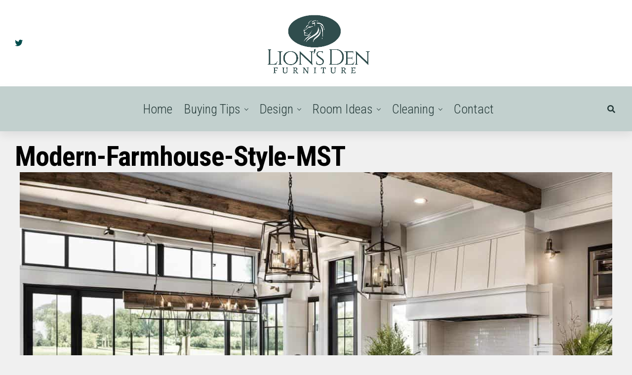

--- FILE ---
content_type: text/html; charset=UTF-8
request_url: https://lionsdenfurniture.com/incorporating-modern-furniture-into-farmhouse-style/modern-farmhouse-style-mst/
body_size: 16652
content:
<!DOCTYPE html><html dir="ltr" lang="en-US" prefix="og: https://ogp.me/ns#"><head><meta charset="UTF-8"/>
<script>var __ezHttpConsent={setByCat:function(src,tagType,attributes,category,force,customSetScriptFn=null){var setScript=function(){if(force||window.ezTcfConsent[category]){if(typeof customSetScriptFn==='function'){customSetScriptFn();}else{var scriptElement=document.createElement(tagType);scriptElement.src=src;attributes.forEach(function(attr){for(var key in attr){if(attr.hasOwnProperty(key)){scriptElement.setAttribute(key,attr[key]);}}});var firstScript=document.getElementsByTagName(tagType)[0];firstScript.parentNode.insertBefore(scriptElement,firstScript);}}};if(force||(window.ezTcfConsent&&window.ezTcfConsent.loaded)){setScript();}else if(typeof getEzConsentData==="function"){getEzConsentData().then(function(ezTcfConsent){if(ezTcfConsent&&ezTcfConsent.loaded){setScript();}else{console.error("cannot get ez consent data");force=true;setScript();}});}else{force=true;setScript();console.error("getEzConsentData is not a function");}},};</script>
<script>var ezTcfConsent=window.ezTcfConsent?window.ezTcfConsent:{loaded:false,store_info:false,develop_and_improve_services:false,measure_ad_performance:false,measure_content_performance:false,select_basic_ads:false,create_ad_profile:false,select_personalized_ads:false,create_content_profile:false,select_personalized_content:false,understand_audiences:false,use_limited_data_to_select_content:false,};function getEzConsentData(){return new Promise(function(resolve){document.addEventListener("ezConsentEvent",function(event){var ezTcfConsent=event.detail.ezTcfConsent;resolve(ezTcfConsent);});});}</script>
<script>if(typeof _setEzCookies!=='function'){function _setEzCookies(ezConsentData){var cookies=window.ezCookieQueue;for(var i=0;i<cookies.length;i++){var cookie=cookies[i];if(ezConsentData&&ezConsentData.loaded&&ezConsentData[cookie.tcfCategory]){document.cookie=cookie.name+"="+cookie.value;}}}}
window.ezCookieQueue=window.ezCookieQueue||[];if(typeof addEzCookies!=='function'){function addEzCookies(arr){window.ezCookieQueue=[...window.ezCookieQueue,...arr];}}
addEzCookies([]);if(window.ezTcfConsent&&window.ezTcfConsent.loaded){_setEzCookies(window.ezTcfConsent);}else if(typeof getEzConsentData==="function"){getEzConsentData().then(function(ezTcfConsent){if(ezTcfConsent&&ezTcfConsent.loaded){_setEzCookies(window.ezTcfConsent);}else{console.error("cannot get ez consent data");_setEzCookies(window.ezTcfConsent);}});}else{console.error("getEzConsentData is not a function");_setEzCookies(window.ezTcfConsent);}</script>
<script data-ezscrex='false' data-cfasync='false' data-pagespeed-no-defer>var __ez=__ez||{};__ez.stms=Date.now();__ez.evt={};__ez.script={};__ez.ck=__ez.ck||{};__ez.template={};__ez.template.isOrig=true;window.__ezScriptHost="//www.ezojs.com";__ez.queue=__ez.queue||function(){var e=0,i=0,t=[],n=!1,o=[],r=[],s=!0,a=function(e,i,n,o,r,s,a){var l=arguments.length>7&&void 0!==arguments[7]?arguments[7]:window,d=this;this.name=e,this.funcName=i,this.parameters=null===n?null:w(n)?n:[n],this.isBlock=o,this.blockedBy=r,this.deleteWhenComplete=s,this.isError=!1,this.isComplete=!1,this.isInitialized=!1,this.proceedIfError=a,this.fWindow=l,this.isTimeDelay=!1,this.process=function(){f("... func = "+e),d.isInitialized=!0,d.isComplete=!0,f("... func.apply: "+e);var i=d.funcName.split("."),n=null,o=this.fWindow||window;i.length>3||(n=3===i.length?o[i[0]][i[1]][i[2]]:2===i.length?o[i[0]][i[1]]:o[d.funcName]),null!=n&&n.apply(null,this.parameters),!0===d.deleteWhenComplete&&delete t[e],!0===d.isBlock&&(f("----- F'D: "+d.name),m())}},l=function(e,i,t,n,o,r,s){var a=arguments.length>7&&void 0!==arguments[7]?arguments[7]:window,l=this;this.name=e,this.path=i,this.async=o,this.defer=r,this.isBlock=t,this.blockedBy=n,this.isInitialized=!1,this.isError=!1,this.isComplete=!1,this.proceedIfError=s,this.fWindow=a,this.isTimeDelay=!1,this.isPath=function(e){return"/"===e[0]&&"/"!==e[1]},this.getSrc=function(e){return void 0!==window.__ezScriptHost&&this.isPath(e)&&"banger.js"!==this.name?window.__ezScriptHost+e:e},this.process=function(){l.isInitialized=!0,f("... file = "+e);var i=this.fWindow?this.fWindow.document:document,t=i.createElement("script");t.src=this.getSrc(this.path),!0===o?t.async=!0:!0===r&&(t.defer=!0),t.onerror=function(){var e={url:window.location.href,name:l.name,path:l.path,user_agent:window.navigator.userAgent};"undefined"!=typeof _ezaq&&(e.pageview_id=_ezaq.page_view_id);var i=encodeURIComponent(JSON.stringify(e)),t=new XMLHttpRequest;t.open("GET","//g.ezoic.net/ezqlog?d="+i,!0),t.send(),f("----- ERR'D: "+l.name),l.isError=!0,!0===l.isBlock&&m()},t.onreadystatechange=t.onload=function(){var e=t.readyState;f("----- F'D: "+l.name),e&&!/loaded|complete/.test(e)||(l.isComplete=!0,!0===l.isBlock&&m())},i.getElementsByTagName("head")[0].appendChild(t)}},d=function(e,i){this.name=e,this.path="",this.async=!1,this.defer=!1,this.isBlock=!1,this.blockedBy=[],this.isInitialized=!0,this.isError=!1,this.isComplete=i,this.proceedIfError=!1,this.isTimeDelay=!1,this.process=function(){}};function c(e,i,n,s,a,d,c,u,f){var m=new l(e,i,n,s,a,d,c,f);!0===u?o[e]=m:r[e]=m,t[e]=m,h(m)}function h(e){!0!==u(e)&&0!=s&&e.process()}function u(e){if(!0===e.isTimeDelay&&!1===n)return f(e.name+" blocked = TIME DELAY!"),!0;if(w(e.blockedBy))for(var i=0;i<e.blockedBy.length;i++){var o=e.blockedBy[i];if(!1===t.hasOwnProperty(o))return f(e.name+" blocked = "+o),!0;if(!0===e.proceedIfError&&!0===t[o].isError)return!1;if(!1===t[o].isComplete)return f(e.name+" blocked = "+o),!0}return!1}function f(e){var i=window.location.href,t=new RegExp("[?&]ezq=([^&#]*)","i").exec(i);"1"===(t?t[1]:null)&&console.debug(e)}function m(){++e>200||(f("let's go"),p(o),p(r))}function p(e){for(var i in e)if(!1!==e.hasOwnProperty(i)){var t=e[i];!0===t.isComplete||u(t)||!0===t.isInitialized||!0===t.isError?!0===t.isError?f(t.name+": error"):!0===t.isComplete?f(t.name+": complete already"):!0===t.isInitialized&&f(t.name+": initialized already"):t.process()}}function w(e){return"[object Array]"==Object.prototype.toString.call(e)}return window.addEventListener("load",(function(){setTimeout((function(){n=!0,f("TDELAY -----"),m()}),5e3)}),!1),{addFile:c,addFileOnce:function(e,i,n,o,r,s,a,l,d){t[e]||c(e,i,n,o,r,s,a,l,d)},addDelayFile:function(e,i){var n=new l(e,i,!1,[],!1,!1,!0);n.isTimeDelay=!0,f(e+" ...  FILE! TDELAY"),r[e]=n,t[e]=n,h(n)},addFunc:function(e,n,s,l,d,c,u,f,m,p){!0===c&&(e=e+"_"+i++);var w=new a(e,n,s,l,d,u,f,p);!0===m?o[e]=w:r[e]=w,t[e]=w,h(w)},addDelayFunc:function(e,i,n){var o=new a(e,i,n,!1,[],!0,!0);o.isTimeDelay=!0,f(e+" ...  FUNCTION! TDELAY"),r[e]=o,t[e]=o,h(o)},items:t,processAll:m,setallowLoad:function(e){s=e},markLoaded:function(e){if(e&&0!==e.length){if(e in t){var i=t[e];!0===i.isComplete?f(i.name+" "+e+": error loaded duplicate"):(i.isComplete=!0,i.isInitialized=!0)}else t[e]=new d(e,!0);f("markLoaded dummyfile: "+t[e].name)}},logWhatsBlocked:function(){for(var e in t)!1!==t.hasOwnProperty(e)&&u(t[e])}}}();__ez.evt.add=function(e,t,n){e.addEventListener?e.addEventListener(t,n,!1):e.attachEvent?e.attachEvent("on"+t,n):e["on"+t]=n()},__ez.evt.remove=function(e,t,n){e.removeEventListener?e.removeEventListener(t,n,!1):e.detachEvent?e.detachEvent("on"+t,n):delete e["on"+t]};__ez.script.add=function(e){var t=document.createElement("script");t.src=e,t.async=!0,t.type="text/javascript",document.getElementsByTagName("head")[0].appendChild(t)};__ez.dot=__ez.dot||{};__ez.queue.addFileOnce('/detroitchicago/boise.js', '//go.ezodn.com/detroitchicago/boise.js?gcb=195-0&cb=5', true, [], true, false, true, false);__ez.queue.addFileOnce('/parsonsmaize/abilene.js', '//go.ezodn.com/parsonsmaize/abilene.js?gcb=195-0&cb=e80eca0cdb', true, [], true, false, true, false);__ez.queue.addFileOnce('/parsonsmaize/mulvane.js', '//go.ezodn.com/parsonsmaize/mulvane.js?gcb=195-0&cb=e75e48eec0', true, ['/parsonsmaize/abilene.js'], true, false, true, false);__ez.queue.addFileOnce('/detroitchicago/birmingham.js', '//go.ezodn.com/detroitchicago/birmingham.js?gcb=195-0&cb=539c47377c', true, ['/parsonsmaize/abilene.js'], true, false, true, false);</script>
<script data-ezscrex="false" type="text/javascript" data-cfasync="false">window._ezaq = Object.assign({"ad_cache_level":0,"adpicker_placement_cnt":0,"ai_placeholder_cache_level":0,"ai_placeholder_placement_cnt":-1,"domain":"lionsdenfurniture.com","domain_id":319844,"ezcache_level":0,"ezcache_skip_code":0,"has_bad_image":0,"has_bad_words":0,"is_sitespeed":0,"lt_cache_level":0,"publish_date":"2023-11-01","response_size":69837,"response_size_orig":63975,"response_time_orig":0,"template_id":5,"url":"https://lionsdenfurniture.com/incorporating-modern-furniture-into-farmhouse-style/modern-farmhouse-style-mst/","word_count":0,"worst_bad_word_level":0}, typeof window._ezaq !== "undefined" ? window._ezaq : {});__ez.queue.markLoaded('ezaqBaseReady');</script>
<script type='text/javascript' data-ezscrex='false' data-cfasync='false'>
window.ezAnalyticsStatic = true;
window._ez_send_requests_through_ezoic = true;window.ezWp = true;
function analyticsAddScript(script) {
	var ezDynamic = document.createElement('script');
	ezDynamic.type = 'text/javascript';
	ezDynamic.innerHTML = script;
	document.head.appendChild(ezDynamic);
}
function getCookiesWithPrefix() {
    var allCookies = document.cookie.split(';');
    var cookiesWithPrefix = {};

    for (var i = 0; i < allCookies.length; i++) {
        var cookie = allCookies[i].trim();

        for (var j = 0; j < arguments.length; j++) {
            var prefix = arguments[j];
            if (cookie.indexOf(prefix) === 0) {
                var cookieParts = cookie.split('=');
                var cookieName = cookieParts[0];
                var cookieValue = cookieParts.slice(1).join('=');
                cookiesWithPrefix[cookieName] = decodeURIComponent(cookieValue);
                break; // Once matched, no need to check other prefixes
            }
        }
    }

    return cookiesWithPrefix;
}
function productAnalytics() {
	var d = {"dhh":"//go.ezodn.com","pr":[6],"omd5":"8ebfa3e9e0ff9bb4f6e410bf5b9ef708","nar":"risk score"};
	d.u = _ezaq.url;
	d.p = _ezaq.page_view_id;
	d.v = _ezaq.visit_uuid;
	d.ab = _ezaq.ab_test_id;
	d.e = JSON.stringify(_ezaq);
	d.ref = document.referrer;
	d.c = getCookiesWithPrefix('active_template', 'ez', 'lp_');
	if(typeof ez_utmParams !== 'undefined') {
		d.utm = ez_utmParams;
	}

	var dataText = JSON.stringify(d);
	var xhr = new XMLHttpRequest();
	xhr.open('POST','//g.ezoic.net/ezais/analytics?cb=1', true);
	xhr.onload = function () {
		if (xhr.status!=200) {
            return;
		}

        if(document.readyState !== 'loading') {
            analyticsAddScript(xhr.response);
            return;
        }

        var eventFunc = function() {
            if(document.readyState === 'loading') {
                return;
            }
            document.removeEventListener('readystatechange', eventFunc, false);
            analyticsAddScript(xhr.response);
        };

        document.addEventListener('readystatechange', eventFunc, false);
	};
	xhr.setRequestHeader('Content-Type','text/plain');
	xhr.send(dataText);
}
__ez.queue.addFunc("productAnalytics", "productAnalytics", null, true, ['ezaqBaseReady'], false, false, false, true);
</script><base href="https://lionsdenfurniture.com/incorporating-modern-furniture-into-farmhouse-style/modern-farmhouse-style-mst/"/><meta name="msvalidate.01" content="E145DD02E8E9A6733252C0F017795A54"/>

<meta name="viewport" id="viewport" content="width=device-width, initial-scale=1.0, maximum-scale=1.0, minimum-scale=1.0, user-scalable=no"/>
<title>modern-farmhouse-style-mST - Lion&#39;s Den Furniture | Furniture and Design Ideas</title>

		<!-- All in One SEO Pro 4.9.3 - aioseo.com -->
	<meta name="robots" content="max-image-preview:large"/>
	<link rel="canonical" href="https://lionsdenfurniture.com/incorporating-modern-furniture-into-farmhouse-style/modern-farmhouse-style-mst/"/>
	<meta name="generator" content="All in One SEO Pro (AIOSEO) 4.9.3"/>
		<meta property="og:locale" content="en_US"/>
		<meta property="og:site_name" content="Lion&#39;s Den Furniture | Furniture and Design Ideas - Furniture Blog"/>
		<meta property="og:type" content="article"/>
		<meta property="og:title" content="modern-farmhouse-style-mST - Lion&#39;s Den Furniture | Furniture and Design Ideas"/>
		<meta property="og:url" content="https://lionsdenfurniture.com/incorporating-modern-furniture-into-farmhouse-style/modern-farmhouse-style-mst/"/>
		<meta property="article:published_time" content="2023-11-01T20:31:55+00:00"/>
		<meta property="article:modified_time" content="2023-11-01T20:31:57+00:00"/>
		<meta name="twitter:card" content="summary_large_image"/>
		<meta name="twitter:title" content="modern-farmhouse-style-mST - Lion&#39;s Den Furniture | Furniture and Design Ideas"/>
		<script type="application/ld+json" class="aioseo-schema">
			{"@context":"https:\/\/schema.org","@graph":[{"@type":"BreadcrumbList","@id":"https:\/\/lionsdenfurniture.com\/incorporating-modern-furniture-into-farmhouse-style\/modern-farmhouse-style-mst\/#breadcrumblist","itemListElement":[{"@type":"ListItem","@id":"https:\/\/lionsdenfurniture.com#listItem","position":1,"name":"Home","item":"https:\/\/lionsdenfurniture.com","nextItem":{"@type":"ListItem","@id":"https:\/\/lionsdenfurniture.com\/incorporating-modern-furniture-into-farmhouse-style\/modern-farmhouse-style-mst\/#listItem","name":"modern-farmhouse-style-mST"}},{"@type":"ListItem","@id":"https:\/\/lionsdenfurniture.com\/incorporating-modern-furniture-into-farmhouse-style\/modern-farmhouse-style-mst\/#listItem","position":2,"name":"modern-farmhouse-style-mST","previousItem":{"@type":"ListItem","@id":"https:\/\/lionsdenfurniture.com#listItem","name":"Home"}}]},{"@type":"ItemPage","@id":"https:\/\/lionsdenfurniture.com\/incorporating-modern-furniture-into-farmhouse-style\/modern-farmhouse-style-mst\/#itempage","url":"https:\/\/lionsdenfurniture.com\/incorporating-modern-furniture-into-farmhouse-style\/modern-farmhouse-style-mst\/","name":"modern-farmhouse-style-mST - Lion's Den Furniture | Furniture and Design Ideas","inLanguage":"en-US","isPartOf":{"@id":"https:\/\/lionsdenfurniture.com\/#website"},"breadcrumb":{"@id":"https:\/\/lionsdenfurniture.com\/incorporating-modern-furniture-into-farmhouse-style\/modern-farmhouse-style-mst\/#breadcrumblist"},"author":{"@id":"https:\/\/lionsdenfurniture.com\/author\/#author"},"creator":{"@id":"https:\/\/lionsdenfurniture.com\/author\/#author"},"datePublished":"2023-11-01T20:31:55+00:00","dateModified":"2023-11-01T20:31:57+00:00"},{"@type":"Organization","@id":"https:\/\/lionsdenfurniture.com\/#organization","name":"Lion's Den Furniture","description":"Furniture Blog","url":"https:\/\/lionsdenfurniture.com\/","logo":{"@type":"ImageObject","url":"https:\/\/lionsdenfurniture.com\/wp-content\/uploads\/2022\/08\/cropped-Lions-Den-1.png","@id":"https:\/\/lionsdenfurniture.com\/incorporating-modern-furniture-into-farmhouse-style\/modern-farmhouse-style-mst\/#organizationLogo","width":512,"height":512},"image":{"@id":"https:\/\/lionsdenfurniture.com\/incorporating-modern-furniture-into-farmhouse-style\/modern-farmhouse-style-mst\/#organizationLogo"}},{"@type":"WebPage","@id":"https:\/\/lionsdenfurniture.com\/incorporating-modern-furniture-into-farmhouse-style\/modern-farmhouse-style-mst\/#webpage","url":"https:\/\/lionsdenfurniture.com\/incorporating-modern-furniture-into-farmhouse-style\/modern-farmhouse-style-mst\/","name":"modern-farmhouse-style-mST - Lion's Den Furniture | Furniture and Design Ideas","inLanguage":"en-US","isPartOf":{"@id":"https:\/\/lionsdenfurniture.com\/#website"},"breadcrumb":{"@id":"https:\/\/lionsdenfurniture.com\/incorporating-modern-furniture-into-farmhouse-style\/modern-farmhouse-style-mst\/#breadcrumblist"},"author":{"@id":"https:\/\/lionsdenfurniture.com\/author\/#author"},"creator":{"@id":"https:\/\/lionsdenfurniture.com\/author\/#author"},"datePublished":"2023-11-01T20:31:55+00:00","dateModified":"2023-11-01T20:31:57+00:00"},{"@type":"WebSite","@id":"https:\/\/lionsdenfurniture.com\/#website","url":"https:\/\/lionsdenfurniture.com\/","name":"Lion's Den Furniture | Furniture and Design Ideas","description":"Furniture Blog","inLanguage":"en-US","publisher":{"@id":"https:\/\/lionsdenfurniture.com\/#organization"}}]}
		</script>
		<!-- All in One SEO Pro -->

<link rel="dns-prefetch" href="//www.googletagmanager.com"/>
<link rel="dns-prefetch" href="//ajax.googleapis.com"/>
<link rel="dns-prefetch" href="//use.fontawesome.com"/>
<link rel="dns-prefetch" href="//fonts.googleapis.com"/>
<link rel="dns-prefetch" href="//pagead2.googlesyndication.com"/>
<link rel="alternate" title="oEmbed (JSON)" type="application/json+oembed" href="https://lionsdenfurniture.com/wp-json/oembed/1.0/embed?url=https%3A%2F%2Flionsdenfurniture.com%2Fincorporating-modern-furniture-into-farmhouse-style%2Fmodern-farmhouse-style-mst%2F"/>
<link rel="alternate" title="oEmbed (XML)" type="text/xml+oembed" href="https://lionsdenfurniture.com/wp-json/oembed/1.0/embed?url=https%3A%2F%2Flionsdenfurniture.com%2Fincorporating-modern-furniture-into-farmhouse-style%2Fmodern-farmhouse-style-mst%2F&amp;format=xml"/>
<style id="wp-img-auto-sizes-contain-inline-css" type="text/css">
img:is([sizes=auto i],[sizes^="auto," i]){contain-intrinsic-size:3000px 1500px}
/*# sourceURL=wp-img-auto-sizes-contain-inline-css */
</style>
<style id="wp-emoji-styles-inline-css" type="text/css">

	img.wp-smiley, img.emoji {
		display: inline !important;
		border: none !important;
		box-shadow: none !important;
		height: 1em !important;
		width: 1em !important;
		margin: 0 0.07em !important;
		vertical-align: -0.1em !important;
		background: none !important;
		padding: 0 !important;
	}
/*# sourceURL=wp-emoji-styles-inline-css */
</style>
<style id="wp-block-library-inline-css" type="text/css">
:root{--wp-block-synced-color:#7a00df;--wp-block-synced-color--rgb:122,0,223;--wp-bound-block-color:var(--wp-block-synced-color);--wp-editor-canvas-background:#ddd;--wp-admin-theme-color:#007cba;--wp-admin-theme-color--rgb:0,124,186;--wp-admin-theme-color-darker-10:#006ba1;--wp-admin-theme-color-darker-10--rgb:0,107,160.5;--wp-admin-theme-color-darker-20:#005a87;--wp-admin-theme-color-darker-20--rgb:0,90,135;--wp-admin-border-width-focus:2px}@media (min-resolution:192dpi){:root{--wp-admin-border-width-focus:1.5px}}.wp-element-button{cursor:pointer}:root .has-very-light-gray-background-color{background-color:#eee}:root .has-very-dark-gray-background-color{background-color:#313131}:root .has-very-light-gray-color{color:#eee}:root .has-very-dark-gray-color{color:#313131}:root .has-vivid-green-cyan-to-vivid-cyan-blue-gradient-background{background:linear-gradient(135deg,#00d084,#0693e3)}:root .has-purple-crush-gradient-background{background:linear-gradient(135deg,#34e2e4,#4721fb 50%,#ab1dfe)}:root .has-hazy-dawn-gradient-background{background:linear-gradient(135deg,#faaca8,#dad0ec)}:root .has-subdued-olive-gradient-background{background:linear-gradient(135deg,#fafae1,#67a671)}:root .has-atomic-cream-gradient-background{background:linear-gradient(135deg,#fdd79a,#004a59)}:root .has-nightshade-gradient-background{background:linear-gradient(135deg,#330968,#31cdcf)}:root .has-midnight-gradient-background{background:linear-gradient(135deg,#020381,#2874fc)}:root{--wp--preset--font-size--normal:16px;--wp--preset--font-size--huge:42px}.has-regular-font-size{font-size:1em}.has-larger-font-size{font-size:2.625em}.has-normal-font-size{font-size:var(--wp--preset--font-size--normal)}.has-huge-font-size{font-size:var(--wp--preset--font-size--huge)}.has-text-align-center{text-align:center}.has-text-align-left{text-align:left}.has-text-align-right{text-align:right}.has-fit-text{white-space:nowrap!important}#end-resizable-editor-section{display:none}.aligncenter{clear:both}.items-justified-left{justify-content:flex-start}.items-justified-center{justify-content:center}.items-justified-right{justify-content:flex-end}.items-justified-space-between{justify-content:space-between}.screen-reader-text{border:0;clip-path:inset(50%);height:1px;margin:-1px;overflow:hidden;padding:0;position:absolute;width:1px;word-wrap:normal!important}.screen-reader-text:focus{background-color:#ddd;clip-path:none;color:#444;display:block;font-size:1em;height:auto;left:5px;line-height:normal;padding:15px 23px 14px;text-decoration:none;top:5px;width:auto;z-index:100000}html :where(.has-border-color){border-style:solid}html :where([style*=border-top-color]){border-top-style:solid}html :where([style*=border-right-color]){border-right-style:solid}html :where([style*=border-bottom-color]){border-bottom-style:solid}html :where([style*=border-left-color]){border-left-style:solid}html :where([style*=border-width]){border-style:solid}html :where([style*=border-top-width]){border-top-style:solid}html :where([style*=border-right-width]){border-right-style:solid}html :where([style*=border-bottom-width]){border-bottom-style:solid}html :where([style*=border-left-width]){border-left-style:solid}html :where(img[class*=wp-image-]){height:auto;max-width:100%}:where(figure){margin:0 0 1em}html :where(.is-position-sticky){--wp-admin--admin-bar--position-offset:var(--wp-admin--admin-bar--height,0px)}@media screen and (max-width:600px){html :where(.is-position-sticky){--wp-admin--admin-bar--position-offset:0px}}
/*wp_block_styles_on_demand_placeholder:6974b532ab2a3*/
/*# sourceURL=wp-block-library-inline-css */
</style>
<style id="classic-theme-styles-inline-css" type="text/css">
/*! This file is auto-generated */
.wp-block-button__link{color:#fff;background-color:#32373c;border-radius:9999px;box-shadow:none;text-decoration:none;padding:calc(.667em + 2px) calc(1.333em + 2px);font-size:1.125em}.wp-block-file__button{background:#32373c;color:#fff;text-decoration:none}
/*# sourceURL=/wp-includes/css/classic-themes.min.css */
</style>
<link rel="stylesheet" id="ql-jquery-ui-css" href="//ajax.googleapis.com/ajax/libs/jqueryui/1.12.1/themes/smoothness/jquery-ui.css?ver=6.9" type="text/css" media="all"/>
<link rel="stylesheet" id="zox-custom-style-css" href="https://lionsdenfurniture.com/wp-content/themes/zoxpress/style.css?ver=6.9" type="text/css" media="all"/>
<style id="zox-custom-style-inline-css" type="text/css">


	a,
	a:visited,
	a:hover h2.zox-s-title1,
	a:hover h2.zox-s-title1-feat,
	a:hover h2.zox-s-title2,
	a:hover h2.zox-s-title3,
	.zox-post-body p a,
	h3.zox-post-cat a,
	.sp-template a,
	.sp-data-table a,
	span.zox-author-name a,
	a:hover h2.zox-authors-latest,
	span.zox-authors-name a:hover,
	#zox-side-wrap a:hover {
		color: #304d4d;
	}

	.zox-s8 a:hover h2.zox-s-title1,
	.zox-s8 a:hover h2.zox-s-title1-feat,
	.zox-s8 a:hover h2.zox-s-title2,
	.zox-s8 a:hover h2.zox-s-title3 {
		box-shadow: 15px 0 0 #fff, -10px 0 0 #fff;
		color: #304d4d;
	}

	.woocommerce-message:before,
	.woocommerce-info:before,
	.woocommerce-message:before,
	.woocommerce .star-rating span:before,
	span.zox-s-cat,
	h3.zox-post-cat a,
	.zox-s6 span.zox-s-cat,
	.zox-s8 span.zox-s-cat,
	.zox-widget-side-trend-wrap .zox-art-text:before {
		color: #004c4c;
	}

	.zox-widget-bgp,
	.zox-widget-bgp.zox-widget-txtw .zox-art-wrap,
	.zox-widget-bgp.zox-widget-txtw .zox-widget-featl-sub .zox-art-wrap,
	.zox-s4 .zox-widget-bgp span.zox-s-cat,
	.woocommerce span.onsale,
	.zox-s7 .zox-byline-wrap:before,
	.zox-s3 span.zox-s-cat,
	.zox-o1 span.zox-s-cat,
	.zox-s3 .zox-widget-side-trend-wrap .zox-art-text:before,
	.sp-table-caption,
	#zox-search-form #zox-search-submit,
	#zox-search-form2 #zox-search-submit2,
	.pagination .current,
	.pagination a:hover,
	.zox-o6 span.zox-s-cat {
		background: #004c4c;
	}

	.woocommerce .widget_price_filter .ui-slider .ui-slider-handle,
	.woocommerce #respond input#submit.alt,
	.woocommerce a.button.alt,
	.woocommerce button.button.alt,
	.woocommerce input.button.alt,
	.woocommerce #respond input#submit.alt:hover,
	.woocommerce a.button.alt:hover,
	.woocommerce button.button.alt:hover,
	.woocommerce input.button.alt:hover {
		background-color: #004c4c;
	}

	.woocommerce-error,
	.woocommerce-info,
	.woocommerce-message {
		border-top-color: #004c4c;
	}

	.zox-feat-ent1-left,
	.zox-ent1 .zox-side-widget {
		border-top: 2px solid #004c4c;
	}

	.zox-feat-ent3-main-wrap h2.zox-s-title2 {
		background-color: #004c4c;
		box-shadow: 15px 0 0 #004c4c, -10px 0 0 #004c4c;
	}

	.zox-widget-side-trend-wrap .zox-art-text:before,
	.pagination .current,
	.pagination a:hover {
		border: 1px solid #004c4c;
	}

	.zox-post-type {
		border: 3px solid #004c4c;
	}
	.zox-widget-featl-sub .zox-post-type {
		border: 2px solid #004c4c;
	}

	.zox-o3 h3.zox-s-cat {
		background: #304d4d;
	}

	.zox-widget-bgs,
	.zox-widget-bgs.zox-widget-txtw .zox-art-wrap,
	.zox-widget-bgs.zox-widget-txtw .zox-widget-featl-sub .zox-art-wrap,
	.zox-s4 .zox-widget-bgs span.zox-s-cat {
		background: #304d4d;
	}

	#zox-top-head-wrap {
		background: #ffffff;
	}

	span.zox-top-soc-but,
	.zox-top-nav-menu ul li a,
	span.zox-woo-cart-icon {
		color: #004c4c;
	}

	span.zox-woo-cart-num {
		background: #004c4c;
	}

	.zox-top-nav-menu ul li:hover a {
		color: #004c4c;
	}

	#zox-top-head-wrap,
	#zox-top-head,
	#zox-top-head-left,
	#zox-top-head-mid,
	#zox-top-head-right,
	.zox-top-nav-menu ul {
		height: 175px;
	}

	#zox-top-head-mid img {
		max-height: calc(175px - 20px);
	}

	.zox-top-nav-menu ul li a {
		font-size: 19px;
	}

	#zox-bot-head-wrap,
	#zox-bot-head-wrap.zox-trans-bot.zox-fix-up,
	#zox-fly-wrap,
	#zox-bot-head-wrap.zox-trans-bot:hover {
		background-color: #c2d0ce;
	}

	.zox-nav-menu ul li a,
	span.zox-nav-search-but,
	span.zox-night,
	.zox-trans-bot.zox-fix-up .zox-nav-menu ul li a,
	.zox-trans-bot.zox-fix-up span.zox-nav-search-but,
	nav.zox-fly-nav-menu ul li a,
	span.zox-fly-soc-head,
	ul.zox-fly-soc-list li a,
	nav.zox-fly-nav-menu ul li.menu-item-has-children:after {
		color: #243938;
	}

	.zox-nav-menu ul li.menu-item-has-children a:after,
	.zox-nav-menu ul li.zox-mega-drop a:after {
		border-right: 1px solid #243938;
		border-bottom: 1px solid #243938;
	}

	.zox-fly-but-wrap span,
	.zox-trans-bot.zox-fix-up .zox-fly-but-wrap span {
		background: #243938;
	}

	.zox-nav-menu ul li:hover a,
	span.zox-nav-search-but:hover,
	span.zox-night:hover {
		color: #004c4c;
	}

	.zox-fly-but-wrap:hover span {
		background: #004c4c;
	}

	span.zox-widget-main-title {
		color: #304d4d;
	}

	#zox-foot-wrap {
		background: #ccd1cf;
	}

	#zox-foot-wrap p {
		color: #304d4d;
	}

	#zox-foot-wrap a {
		color: #494949;
	}

	ul.zox-foot-soc-list li a {
		border: 1px solid #494949;
	}

	span.zox-widget-side-title {
		color: #c2d0ce;
	}

	span.zox-post-main-title {
		color: #304d4d;
	}

	.zox-top-nav-menu ul li a {
		padding-top: calc((175px - 19px) / 2);
		padding-bottom: calc((175px - 19px) / 2);
	}

	#zox-bot-head-wrap,
	.zox-bot-head-menu,
	#zox-bot-head,
	#zox-bot-head-left,
	#zox-bot-head-right,
	#zox-bot-head-mid,
	.zox-bot-head-logo,
	.zox-bot-head-logo-main,
	.zox-nav-menu,
	.zox-nav-menu ul {
		height: 91px;
	}

	.zox-nav-menu ul li ul.sub-menu,
	.zox-nav-menu ul li.menu-item-object-category .zox-mega-dropdown {
		top: 91px;
	}

	.zox-nav-menu ul li a {
		font-size: 26px;
	}

	.zox-nav-menu ul li a {
		padding-top: calc((91px - 26px) / 2);
		padding-bottom: calc((91px - 26px) / 2);
	}

	.zox-fix-up {
		top: -91px !important;
		-webkit-transform: translate3d(0,-91px,0) !important;
	   	   -moz-transform: translate3d(0,-91px,0) !important;
	    	-ms-transform: translate3d(0,-91px,0) !important;
	     	 -o-transform: translate3d(0,-91px,0) !important;
				transform: translate3d(0,-91px,0) !important;
	}

	.zox-fix {
		top: -91px;
		-webkit-transform: translate3d(0,91px,0) !important;
	   	   -moz-transform: translate3d(0,91px,0) !important;
	    	-ms-transform: translate3d(0,91px,0) !important;
	     	 -o-transform: translate3d(0,91px,0) !important;
				transform: translate3d(0,91px,0) !important;
	}

	.zox-fix-up .zox-nav-menu ul li a {
		padding-top: calc((60px - 26px) / 2);
		padding-bottom: calc((60px - 26px) / 2);
	}

	.zox-feat-ent1-grid,
	.zox-feat-ent2-bot,
	.zox-feat-net1-grid {
		grid-template-columns: auto 350px;
	}

	body,
	span.zox-s-cat,
	span.zox-ad-label,
	.woocommerce ul.product_list_widget li a,
	.woocommerce ul.product_list_widget span.product-title,
	.woocommerce #reviews #comments ol.commentlist li .comment-text p.meta,
	.woocommerce div.product p.price,
	.woocommerce div.product p.price ins,
	.woocommerce div.product p.price del,
	.woocommerce ul.products li.product .price del,
	.woocommerce ul.products li.product .price ins,
	.woocommerce ul.products li.product .price,
	.woocommerce #respond input#submit,
	.woocommerce a.button,
	.woocommerce button.button,
	.woocommerce input.button,
	.woocommerce .widget_price_filter .price_slider_amount .button,
	.woocommerce span.onsale,
	.woocommerce-review-link,
	#woo-content p.woocommerce-result-count,
	.woocommerce div.product .woocommerce-tabs ul.tabs li a,
	.woocommerce .woocommerce-breadcrumb,
	.woocommerce #respond input#submit.alt,
	.woocommerce a.button.alt,
	.woocommerce button.button.alt,
	.woocommerce input.button.alt {
		font-family: 'Roboto', sans-serif;
		font-weight: 400;
		text-transform: None;
	}

	#zox-woo-side-wrap span.zox-widget-side-title,
	span.zox-authors-name a,
	h1.zox-author-top-head {
		font-family: 'Roboto', sans-serif;
	}

	p.zox-s-graph,
	span.zox-post-excerpt p,
	.zox-post-body p,
	#woo-content p,
	#zox-404 p,
	.zox-post-body ul li,
	.zox-post-body ol li,
	.zox-author-box-text p,
	.zox-post-tags-header,
	.zox-post-tags a {
		font-family: 'Roboto', sans-serif;
		font-weight: 400;
		text-transform: None;
	}

	.zox-nav-menu ul li a,
	.zox-top-nav-menu ul li a,
	nav.zox-fly-nav-menu ul li a {
		font-family: 'Roboto Condensed', sans-serif;
		font-weight: 300;
		text-transform: Capitalize;
	}

	.zox-nav-menu ul li ul.zox-mega-list li a,
	.zox-nav-menu ul li ul.zox-mega-list li a p {
		font-family: 'Roboto Condensed', sans-serif;
	}

	h2.zox-s-title1,
	h2.zox-s-title1-feat,
	.woocommerce div.product .product_title,
	.woocommerce .related h2,
	#woo-content .summary p.price,
	.woocommerce div.product .woocommerce-tabs .panel h2,
	#zox-404 h1,
	h1.zox-post-title,
	.zox-widget-side-trend-wrap .zox-art-text:before {
		font-family: 'Roboto Condensed', sans-serif;
		font-weight: 700;
		text-transform: Capitalize;
	}

	span.zox-widget-main-title {
		font-family: 'IM Fell French Canon', sans-serif;
		font-weight: 400;
		text-transform: Capitalize;
	}

	span.zox-widget-side-title {
		font-family: 'IM Fell French Canon', sans-serif;
		font-weight: 400;
		text-transform: Capitalize;
	}

	span.zox-post-main-title {
		font-family: 'Roboto', sans-serif;
		font-weight: 900;
		text-transform: Capitalize;
	}

	h2.zox-s-title2,
	h2.zox-s-title3,
	span.zox-woo-cart-num,
	p.zox-search-p,
	.alp-related-posts .current .post-title,
	.alp-related-posts-wrapper .alp-related-post .post-title,
	.zox-widget-txtw span.zox-widget-main-title,
	span.zox-author-box-name a,
	.zox-post-body blockquote p,
	.zox-post-body .wp-block-pullquote blockquote p,
	.zox-post-body h1,
	.zox-post-body h2,
	.zox-post-body h3,
	.zox-post-body h4,
	.zox-post-body h5,
	.zox-post-body h6,
	.comment-inner h1,
	.comment-inner h2,
	.comment-inner h3,
	.comment-inner h4,
	.comment-inner h5,
	.comment-inner h6 {
		font-family: 'Roboto Condensed', sans-serif;
		font-weight: 700;
		text-transform: Capitalize;
	}

	.zox-post-width {
		margin: 0 auto;
		max-width: calc(1240px + 60px);
	}


	

		.zox-post-width {
			max-width: 1320px;
		}
			

			.zox-head-width {
				margin: 0 auto;
				max-width: calc(1350px + 60px);
			}
			.zox-nav-menu ul li.zox-mega-drop .zox-mega-dropdown {
							left: calc(((100vw - 100%) /2) * -1);
			}
				

			.zox-body-width,
			.zox-widget-feat-wrap.zox-o1 .zox-art-text-cont,
			.zox-widget-feat-wrap.zox-o4 .zox-art-text-cont,
			.zox-widget-feat-main.zox-o1 .zox-art-text-cont,
			.zox-widget-feat-main.zox-o4 .zox-art-text-cont {
				margin: 0 auto;
				padding: 0 30px;
				max-width: calc(1450px + 60px);
			}
				

			@media screen and (min-width: 1024px) {
				#zox-bot-head-left {
					display: none;
				}
				#zox-bot-head {
					grid-template-columns: auto 60px;
				}
				.zox-bot-head-menu {
					display: grid;
					padding: 0 0 0 90px;
				}
			}
			@media screen and (max-width: 1023px) {
				#zox-bot-head-left {
					display: grid;
				}
			}
				

		.zox-bot-head-logo {
			top: -9999px;
			opacity: 0;
		}
		.zox-fix-up .zox-bot-head-logo {
			top: 0;
			opacity: 1;
		}
		@media screen and (max-width: 1250px) and (min-width: 1024px) {
			.zox-fix-up #zox-bot-head-mid {
				display: grid;
				grid-gap: 20px;
				grid-template-columns: auto auto;
				justify-content: start;
			}
			.zox-fix-up .zox-bot-head-logo {
				position: absolute;
					left: 0;
					top: 0;
			}
		}
			

	#zox-bot-head-wrap {
		-webkit-box-shadow: 0 0.5rem 1rem 0 rgba(21,21,30,0.08);
		   -moz-box-shadow: 0 0.5rem 1rem 0 rgba(21,21,30,0.08);
			-ms-box-shadow: 0 0.5rem 1rem 0 rgba(21,21,30,0.08);
			 -o-box-shadow: 0 0.5rem 1rem 0 rgba(21,21,30,0.08);
				box-shadow: 0 0.5rem 1rem 0 rgba(21,21,30,0.08);
	}
		

				.zox-feat-ent1-grid,
				.zox-feat-net1-grid {
					grid-template-columns: calc(100% - 320px) 300px;
					}
				.zox-post-main-wrap {
					grid-template-columns: calc(100% - 340px) 300px;
				}
				#zox-home-body-wrap {
					grid-template-columns: calc(100% - 340px) 300px;
					}
					

	span.zox-byline-date {
		display: none;
	}
	

	.zox-post-body p a {
		box-shadow: inset 0 -1px 0 0 #fff, inset 0 -2px 0 0 #304d4d;
		color: #000;
	}
	.zox-post-body p a:hover {
		color: #304d4d;
	}
	

			h4.zox-widget-main-title {
				text-align: left;
			}
			span.zox-widget-main-title {
				font-size: 1.5rem;
				letter-spacing: .1em;
			}
			

			h4.zox-widget-side-title {
				text-align: left;
			}
			span.zox-widget-side-title {
				font-size: 1.125rem;
				letter-spacing: .1em;
			}
			

		h4.zox-post-main-title {
			text-align: left;
		}
		span.zox-post-main-title {
			font-size: 1.5rem;
			letter-spacing: .1em;
		}
		

		#zox-lead-top-wrap {
			position: relative;
			height: 0;
		}
		#zox-lead-top-in {
			clip: rect(0,auto,auto,0);
			overflow: hidden;
			position: absolute;
				left: 0;
				top: 0;
			z-index: 1;
			zoom: 1;
			width: 100%;
			height: 100%;
		}
		#zox-lead-top {
			position: fixed;
				top: 0;
				left: 0;
		}
		


		

	#zox-bot-head-right {
		grid-template-columns: 100%;
		justify-items: end;
	}
		
/*# sourceURL=zox-custom-style-inline-css */
</style>
<link rel="stylesheet" id="fontawesome-css" href="https://use.fontawesome.com/releases/v5.12.1/css/all.css?ver=6.9" type="text/css" media="all"/>
<link rel="stylesheet" id="zox-fonts-css" href="//fonts.googleapis.com/css?family=Heebo%3A300%2C400%2C500%2C700%2C800%2C900%7CAlegreya%3A400%2C500%2C700%2C800%2C900%7CJosefin+Sans%3A300%2C400%2C600%2C700%7CLibre+Franklin%3A300%2C400%2C500%2C600%2C700%2C800%2C900%7CFrank+Ruhl+Libre%3A300%2C400%2C500%2C700%2C900%7CNunito+Sans%3A300%2C400%2C600%2C700%2C800%2C900%7CMontserrat%3A300%2C400%2C500%2C600%2C700%2C800%2C900%7CAnton%3A400%7CNoto+Serif%3A400%2C700%7CNunito%3A300%2C400%2C600%2C700%2C800%2C900%7CRajdhani%3A300%2C400%2C500%2C600%2C700%7CTitillium+Web%3A300%2C400%2C600%2C700%2C900%7CPT+Serif%3A400%2C400i%2C700%2C700i%7CAmiri%3A400%2C400i%2C700%2C700i%7COswald%3A300%2C400%2C500%2C600%2C700%7CRoboto+Mono%3A400%2C700%7CBarlow+Semi+Condensed%3A700%2C800%2C900%7CPoppins%3A300%2C400%2C500%2C600%2C700%2C800%2C900%7CRoboto+Condensed%3A300%2C400%2C700%7CRoboto%3A300%2C400%2C500%2C700%2C900%7CPT+Serif%3A400%2C700%7COpen+Sans+Condensed%3A300%2C700%7COpen+Sans%3A700%7CSource+Serif+Pro%3A400%2C600%2C700%7CIM+Fell+French+Canon%3A400%2C400i%7CRoboto%3A100%2C100i%2C200%2C+200i%2C300%2C300i%2C400%2C400i%2C500%2C500i%2C600%2C600i%2C700%2C700i%2C800%2C800i%2C900%2C900i%7CRoboto%3A100%2C100i%2C200%2C+200i%2C300%2C300i%2C400%2C400i%2C500%2C500i%2C600%2C600i%2C700%2C700i%2C800%2C800i%2C900%2C900i%7CRoboto+Condensed%3A100%2C100i%2C200%2C+200i%2C300%2C300i%2C400%2C400i%2C500%2C500i%2C600%2C600i%2C700%2C700i%2C800%2C800i%2C900%2C900i%7CRoboto+Condensed%3A100%2C100i%2C200%2C+200i%2C300%2C300i%2C400%2C400i%2C500%2C500i%2C600%2C600i%2C700%2C700i%2C800%2C800i%2C900%2C900i%7CRoboto+Condensed%3A100%2C100i%2C200%2C+200i%2C300%2C300i%2C400%2C400i%2C500%2C500i%2C600%2C600i%2C700%2C700i%2C800%2C800i%2C900%2C900i%7CIM+Fell+French+Canon%3A100%2C100i%2C200%2C+200i%2C300%2C300i%2C400%2C400i%2C500%2C500i%2C600%2C600i%2C700%2C700i%2C800%2C800i%2C900%2C900i%7CIM+Fell+French+Canon%3A100%2C100i%2C200%2C+200i%2C300%2C300i%2C400%2C400i%2C500%2C500i%2C600%2C600i%2C700%2C700i%2C800%2C800i%2C900%2C900i%26subset%3Dlatin%2Clatin-ext%2Ccyrillic%2Ccyrillic-ext%2Cgreek-ext%2Cgreek%2Cvietnamese" type="text/css" media="all"/>
<link rel="stylesheet" id="zox-media-queries-css" href="https://lionsdenfurniture.com/wp-content/themes/zoxpress/css/media-queries.css?ver=6.9" type="text/css" media="all"/>
<script type="text/javascript" src="https://lionsdenfurniture.com/wp-includes/js/jquery/jquery.min.js?ver=3.7.1" id="jquery-core-js"></script>
<script type="text/javascript" src="https://lionsdenfurniture.com/wp-includes/js/jquery/jquery-migrate.min.js?ver=3.4.1" id="jquery-migrate-js"></script>

<!-- Google tag (gtag.js) snippet added by Site Kit -->
<!-- Google Analytics snippet added by Site Kit -->
<script type="text/javascript" src="https://www.googletagmanager.com/gtag/js?id=G-532CKFPDJT" id="google_gtagjs-js" async=""></script>
<script type="text/javascript" id="google_gtagjs-js-after">
/* <![CDATA[ */
window.dataLayer = window.dataLayer || [];function gtag(){dataLayer.push(arguments);}
gtag("set","linker",{"domains":["lionsdenfurniture.com"]});
gtag("js", new Date());
gtag("set", "developer_id.dZTNiMT", true);
gtag("config", "G-532CKFPDJT");
//# sourceURL=google_gtagjs-js-after
/* ]]> */
</script>
<link rel="https://api.w.org/" href="https://lionsdenfurniture.com/wp-json/"/><link rel="alternate" title="JSON" type="application/json" href="https://lionsdenfurniture.com/wp-json/wp/v2/media/1465"/><meta name="generator" content="Site Kit by Google 1.170.0"/>	<meta name="theme-color" content="#fff"/>
			<meta property="og:type" content="article"/>
								<meta property="og:url" content="https://lionsdenfurniture.com/incorporating-modern-furniture-into-farmhouse-style/modern-farmhouse-style-mst/"/>
			<meta property="og:title" content="modern-farmhouse-style-mST"/>
			<meta property="og:description" content=""/>
			<meta name="twitter:card" content="summary_large_image"/>
			<meta name="twitter:url" content="https://lionsdenfurniture.com/incorporating-modern-furniture-into-farmhouse-style/modern-farmhouse-style-mst/"/>
			<meta name="twitter:title" content="modern-farmhouse-style-mST"/>
			<meta name="twitter:description" content=""/>
			
<!-- Google AdSense meta tags added by Site Kit -->
<meta name="google-adsense-platform-account" content="ca-host-pub-2644536267352236"/>
<meta name="google-adsense-platform-domain" content="sitekit.withgoogle.com"/>
<!-- End Google AdSense meta tags added by Site Kit -->

<!-- Google AdSense snippet added by Site Kit -->
<script type="text/javascript" async="async" src="https://pagead2.googlesyndication.com/pagead/js/adsbygoogle.js?client=ca-pub-5204656308425918&amp;host=ca-host-pub-2644536267352236" crossorigin="anonymous"></script>

<!-- End Google AdSense snippet added by Site Kit -->
<link rel="icon" href="https://lionsdenfurniture.com/wp-content/uploads/2022/08/cropped-Lions-Den-1-32x32.png" sizes="32x32"/>
<link rel="icon" href="https://lionsdenfurniture.com/wp-content/uploads/2022/08/cropped-Lions-Den-1-192x192.png" sizes="192x192"/>
<link rel="apple-touch-icon" href="https://lionsdenfurniture.com/wp-content/uploads/2022/08/cropped-Lions-Den-1-180x180.png"/>
<meta name="msapplication-TileImage" content="https://lionsdenfurniture.com/wp-content/uploads/2022/08/cropped-Lions-Den-1-270x270.png"/>
	
	<script data-ad-client="ca-pub-5204656308425918" async="" src="https://pagead2.googlesyndication.com/pagead/js/adsbygoogle.js"></script>
	<!-- Global site tag (gtag.js) - Google Analytics -->
<script async="" src="https://www.googletagmanager.com/gtag/js?id=UA-211731631-1"></script>
<script>
  window.dataLayer = window.dataLayer || [];
  function gtag(){dataLayer.push(arguments);}
  gtag('js', new Date());

  gtag('config', 'UA-211731631-1');
</script>


<script type='text/javascript'>
var ezoTemplate = 'orig_site';
var ezouid = '1';
var ezoFormfactor = '1';
</script><script data-ezscrex="false" type='text/javascript'>
var soc_app_id = '0';
var did = 319844;
var ezdomain = 'lionsdenfurniture.com';
var ezoicSearchable = 1;
</script></head>
<body class="attachment wp-singular attachment-template-default single single-attachment postid-1465 attachmentid-1465 attachment-jpeg wp-embed-responsive wp-theme-zoxpress zox-ent1 zox-s1">
	<div id="zox-site" class="left zoxrel ">
		<div id="zox-fly-wrap">
	<div id="zox-fly-menu-top" class="left relative">
		<div id="zox-fly-logo" class="left relative">
							<a href="https://lionsdenfurniture.com/"><img src="https://lionsdenfurniture.com/wp-content/uploads/2022/08/Lions-Den-copy-2.png" alt="Lion&#39;s Den Furniture | Furniture and Design Ideas" data-rjs="2"/></a>
					</div><!--zox-fly-logo-->
		<div class="zox-fly-but-wrap zox-fly-but-menu zox-fly-but-click">
			<span></span>
			<span></span>
			<span></span>
			<span></span>
		</div><!--zox-fly-but-wrap-->
	</div><!--zox-fly-menu-top-->
	<div id="zox-fly-menu-wrap">
		<nav class="zox-fly-nav-menu left relative">
			<div class="menu"><ul>
<li class="page_item page-item-129"><a href="https://lionsdenfurniture.com/about-us/">About</a></li>
<li class="page_item page-item-121"><a href="https://lionsdenfurniture.com/contact-us/">Contact Us</a></li>
<li class="page_item page-item-191"><a href="https://lionsdenfurniture.com/">Furniture | Chairs, Sofas and More</a></li>
<li class="page_item page-item-551"><a href="https://lionsdenfurniture.com/privacy-policy/">Privacy Policy</a></li>
<li class="page_item page-item-567"><a href="https://lionsdenfurniture.com/sitemap/">Sitemap</a></li>
<li class="page_item page-item-973"><a href="https://lionsdenfurniture.com/social-media-links/">Social Media Links</a></li>
<li class="page_item page-item-555"><a href="https://lionsdenfurniture.com/terms-and-conditions/">Terms and Conditions</a></li>
</ul></div>
		</nav>
	</div><!--zox-fly-menu-wrap-->
	<div id="zox-fly-soc-wrap">
		<span class="zox-fly-soc-head">Connect with us</span>
		<ul class="zox-fly-soc-list left relative">
										<li><a href="https://twitter.com/lionsdenfurn" target="_blank" class="fab fa-twitter"></a></li>
																							</ul>
	</div><!--zox-fly-soc-wrap-->
</div><!--zox-fly-wrap-->		<div id="zox-search-wrap">
			<div class="zox-search-cont">
				<p class="zox-search-p">Hi, what are you looking for?</p>
				<div class="zox-search-box">
					<form method="get" id="zox-search-form" action="https://lionsdenfurniture.com/">
	<input type="text" name="s" id="zox-search-input" value="Search" onfocus="if (this.value == &#34;Search&#34;) { this.value = &#34;&#34;; }" onblur="if (this.value == &#34;Search&#34;) { this.value = &#34;&#34;; }"/>
	<input type="submit" id="zox-search-submit" value="Search"/>
</form>				</div><!--zox-search-box-->
			</div><!--zox-serach-cont-->
			<div class="zox-search-but-wrap zox-search-click">
				<span></span>
				<span></span>
			</div><!--zox-search-but-wrap-->
		</div><!--zox-search-wrap-->
				<div id="zox-site-wall" class="left zoxrel">
			<div id="zox-lead-top-wrap">
				<div id="zox-lead-top-in">
					<div id="zox-lead-top">
											</div><!--zox-lead-top-->
				</div><!--zox-lead-top-in-->
			</div><!--zox-lead-top-wrap-->
			<div id="zox-site-main" class="left zoxrel">
				<header id="zox-main-head-wrap" class="left zoxrel zox-trans-head">
																<div id="zox-top-head-wrap" class="left relative">
		<div class="zox-head-width">
		<div id="zox-top-head" class="relative">
			<div id="zox-top-head-left">
															<div class="zox-top-soc-wrap">
				<a href="https://twitter.com/lionsdenfurn" target="_blank"><span class="zox-top-soc-but fab fa-twitter"></span></a>
							</div><!--zox-top-soc-wrap-->												</div><!--zox-top-head-left-->
			<div id="zox-top-head-mid">
															<a href="https://lionsdenfurniture.com/"><img class="zox-logo-stand" src="https://lionsdenfurniture.com/wp-content/uploads/2022/08/Lions-Den.png" alt="Lion&#39;s Den Furniture | Furniture and Design Ideas" data-rjs="2"/><img class="zox-logo-dark" src="" alt="Lion&#39;s Den Furniture | Furniture and Design Ideas" data-rjs="2"/></a>
												</div><!--zox-top-head-mid-->
			<div id="zox-top-head-right">
																</div><!--zox-top-head-right-->
		</div><!--zox-top-head-->
	</div><!--zox-head-width-->
</div><!--zox-top-head-wrap-->											<div id="zox-bot-head-wrap" class="left zoxrel">
	<div class="zox-head-width">
		<div id="zox-bot-head">
			<div id="zox-bot-head-left">
				<div class="zox-fly-but-wrap zoxrel zox-fly-but-click">
					<span></span>
					<span></span>
					<span></span>
					<span></span>
				</div><!--zox-fly-but-wrap-->
			</div><!--zox-bot-head-left-->
			<div id="zox-bot-head-mid" class="relative">
				<div class="zox-bot-head-logo">
					<div class="zox-bot-head-logo-main">
													<a href="https://lionsdenfurniture.com/"><img class="zox-logo-stand" src="https://lionsdenfurniture.com/wp-content/uploads/2022/08/Lions-Den-copy-2.png" alt="Lion&#39;s Den Furniture | Furniture and Design Ideas" data-rjs="2"/><img class="zox-logo-dark" src="" alt="Lion&#39;s Den Furniture | Furniture and Design Ideas" data-rjs="2"/></a>
											</div><!--zox-bot-head-logo-main-->
																<h2 class="zox-logo-title">Lion&#39;s Den Furniture | Furniture and Design Ideas</h2>
									</div><!--zox-bot-head-logo-->
				<div class="zox-bot-head-menu">
					<div class="zox-nav-menu">
						<div class="menu-main-menu-left-container"><ul id="menu-main-menu-left" class="menu"><li id="menu-item-192" class="menu-item menu-item-type-post_type menu-item-object-page menu-item-home menu-item-192"><a href="https://lionsdenfurniture.com/">Home</a></li>
<li id="menu-item-501" class="menu-item menu-item-type-taxonomy menu-item-object-category menu-item-501 zox-mega-drop"><a href="https://lionsdenfurniture.com/category/buying-tips/">Buying Tips</a><div class="zox-mega-dropdown"><div class="zox-head-width"><ul class="zox-mega-list"><li><a href="https://lionsdenfurniture.com/budget-home-furniture/"><div class="zox-mega-img"><img width="600" height="337" src="https://lionsdenfurniture.com/wp-content/uploads/images/budget-friendly-furniture-ideas-600x337.jpeg" class="attachment-zox-mid-thumb size-zox-mid-thumb wp-post-image" alt="Budget Home Furniture" decoding="async" loading="lazy" srcset="https://lionsdenfurniture.com/wp-content/uploads/images/budget-friendly-furniture-ideas-600x337.jpeg 600w, https://lionsdenfurniture.com/wp-content/uploads/images/budget-friendly-furniture-ideas-1024x576.jpeg 1024w" sizes="auto, (max-width: 600px) 100vw, 600px"/></div><p>Budget Home Furniture</p></a></li><li><a href="https://lionsdenfurniture.com/discover-affordable-bedroom-furniture-for-a-cozy-home/"><div class="zox-mega-img"><img width="600" height="337" src="https://lionsdenfurniture.com/wp-content/uploads/2024/01/Game-copy-2-600x337.png" class="attachment-zox-mid-thumb size-zox-mid-thumb wp-post-image" alt="" decoding="async" loading="lazy"/></div><p>Discover Affordable Bedroom Furniture for a Cozy Home</p></a></li><li><a href="https://lionsdenfurniture.com/top-5-lift-top-coffee-tables/"><div class="zox-mega-img"><img width="600" height="337" src="https://lionsdenfurniture.com/wp-content/uploads/2023/12/Game-copy-4-600x337.png" class="attachment-zox-mid-thumb size-zox-mid-thumb wp-post-image" alt="" decoding="async" loading="lazy"/></div><p>Top 5 Lift-Top Coffee Tables</p></a></li><li><a href="https://lionsdenfurniture.com/top-5-mudroom-storage-pieces/"><div class="zox-mega-img"><img width="600" height="337" src="https://lionsdenfurniture.com/wp-content/uploads/2023/12/Best-Mudroom-Storage-600x337.jpg" class="attachment-zox-mid-thumb size-zox-mid-thumb wp-post-image" alt="Best Mudroom Storage" decoding="async" loading="lazy" srcset="https://lionsdenfurniture.com/wp-content/uploads/2023/12/Best-Mudroom-Storage-600x337.jpg 600w, https://lionsdenfurniture.com/wp-content/uploads/2023/12/Best-Mudroom-Storage-300x168.jpg 300w, https://lionsdenfurniture.com/wp-content/uploads/2023/12/Best-Mudroom-Storage-1024x576.jpg 1024w, https://lionsdenfurniture.com/wp-content/uploads/2023/12/Best-Mudroom-Storage-768x431.jpg 768w, https://lionsdenfurniture.com/wp-content/uploads/2023/12/Best-Mudroom-Storage.jpg 1200w" sizes="auto, (max-width: 600px) 100vw, 600px"/></div><p>Top 5 Mudroom Storage Pieces</p></a></li><li><a href="https://lionsdenfurniture.com/what-furniture-is-cat-proof/"><div class="zox-mega-img"><img width="600" height="337" src="https://lionsdenfurniture.com/wp-content/uploads/2023/10/domestic-tricolor-cat-sleeping-in-chair-near-the-w-2022-02-01-19-01-18-utc-600x337.jpg" class="attachment-zox-mid-thumb size-zox-mid-thumb wp-post-image" alt="What kind of furniture is cat proof" decoding="async" loading="lazy" srcset="https://lionsdenfurniture.com/wp-content/uploads/2023/10/domestic-tricolor-cat-sleeping-in-chair-near-the-w-2022-02-01-19-01-18-utc-600x337.jpg 600w, https://lionsdenfurniture.com/wp-content/uploads/2023/10/domestic-tricolor-cat-sleeping-in-chair-near-the-w-2022-02-01-19-01-18-utc-1024x576.jpg 1024w" sizes="auto, (max-width: 600px) 100vw, 600px"/></div><p>What Kind of Furniture is Cat Proof?</p></a></li></ul></div></div></li>
<li id="menu-item-502" class="menu-item menu-item-type-taxonomy menu-item-object-category menu-item-502 zox-mega-drop"><a href="https://lionsdenfurniture.com/category/design/">Design</a><div class="zox-mega-dropdown"><div class="zox-head-width"><ul class="zox-mega-list"><li><a href="https://lionsdenfurniture.com/modern-living-room-ideas/"><div class="zox-mega-img"><img width="600" height="337" src="https://lionsdenfurniture.com/wp-content/uploads/images/modern-living-room-design-ideas-600x337.jpeg" class="attachment-zox-mid-thumb size-zox-mid-thumb wp-post-image" alt="Modern Living Room Ideas" decoding="async" loading="lazy" srcset="https://lionsdenfurniture.com/wp-content/uploads/images/modern-living-room-design-ideas-600x337.jpeg 600w, https://lionsdenfurniture.com/wp-content/uploads/images/modern-living-room-design-ideas-1024x576.jpeg 1024w" sizes="auto, (max-width: 600px) 100vw, 600px"/></div><p>Modern Living Room Ideas</p></a></li><li><a href="https://lionsdenfurniture.com/small-apartment-furniture-ideas/"><div class="zox-mega-img"><img width="600" height="337" src="https://lionsdenfurniture.com/wp-content/uploads/images/small-apartment-interior-design-tips-600x337.jpeg" class="attachment-zox-mid-thumb size-zox-mid-thumb wp-post-image" alt="Small Apartment Furniture" decoding="async" loading="lazy"/></div><p>Small Apartment Furniture Ideas</p></a></li><li><a href="https://lionsdenfurniture.com/2024-furniture-trends/"><div class="zox-mega-img"><img width="600" height="337" src="https://lionsdenfurniture.com/wp-content/uploads/images/dark-wood-furniture-living-room-600x337.jpeg" class="attachment-zox-mid-thumb size-zox-mid-thumb wp-post-image" alt="" decoding="async" loading="lazy" srcset="https://lionsdenfurniture.com/wp-content/uploads/images/dark-wood-furniture-living-room-600x337.jpeg 600w, https://lionsdenfurniture.com/wp-content/uploads/images/dark-wood-furniture-living-room-1024x576.jpeg 1024w" sizes="auto, (max-width: 600px) 100vw, 600px"/></div><p>2024 Furniture Trends</p></a></li><li><a href="https://lionsdenfurniture.com/essential-cozy-reading-nook-furniture/"><div class="zox-mega-img"><img width="600" height="337" src="https://lionsdenfurniture.com/wp-content/uploads/images/reading-chair-600x337.jpeg" class="attachment-zox-mid-thumb size-zox-mid-thumb wp-post-image" alt="Reading Nook Chair" decoding="async" loading="lazy" srcset="https://lionsdenfurniture.com/wp-content/uploads/images/reading-chair-600x337.jpeg 600w, https://lionsdenfurniture.com/wp-content/uploads/images/reading-chair-1024x576.jpeg 1024w" sizes="auto, (max-width: 600px) 100vw, 600px"/></div><p>Essential Cozy Reading Nook Furniture</p></a></li><li><a href="https://lionsdenfurniture.com/smart-furniture-ideas-for-studio-spaces/"><div class="zox-mega-img"><img width="600" height="337" src="https://lionsdenfurniture.com/wp-content/uploads/2024/03/studio-furniture-600x337.png" class="attachment-zox-mid-thumb size-zox-mid-thumb wp-post-image" alt="" decoding="async" loading="lazy"/></div><p>Smart Furniture Ideas for Studio Spaces</p></a></li></ul></div></div></li>
<li id="menu-item-503" class="menu-item menu-item-type-taxonomy menu-item-object-category menu-item-503 zox-mega-drop"><a href="https://lionsdenfurniture.com/category/room-ideas/">Room Ideas</a><div class="zox-mega-dropdown"><div class="zox-head-width"><ul class="zox-mega-list"><li><a href="https://lionsdenfurniture.com/furniture-arranging-tips-for-a-comfy-space/"><div class="zox-mega-img"><img width="300" height="200" src="https://lionsdenfurniture.com/wp-content/uploads/2023/12/curology-6CJg-fOTYs4-unsplash.jpg" class="attachment-zox-mid-thumb size-zox-mid-thumb wp-post-image" alt="Affordable Bedroom Furniture for a Cozy Home" decoding="async" loading="lazy"/></div><p>Furniture Arranging Tips for a Comfy Space</p></a></li><li><a href="https://lionsdenfurniture.com/how-accent-chairs-create-a-focal-point/"><div class="zox-mega-img"><img width="600" height="337" src="https://lionsdenfurniture.com/wp-content/uploads/2023/08/wide-brim-hat-and-sweater-on-a-comfortable-reading-2022-11-11-05-50-55-utc-600x337.jpg" class="attachment-zox-mid-thumb size-zox-mid-thumb wp-post-image" alt="" decoding="async" loading="lazy" srcset="https://lionsdenfurniture.com/wp-content/uploads/2023/08/wide-brim-hat-and-sweater-on-a-comfortable-reading-2022-11-11-05-50-55-utc-600x337.jpg 600w, https://lionsdenfurniture.com/wp-content/uploads/2023/08/wide-brim-hat-and-sweater-on-a-comfortable-reading-2022-11-11-05-50-55-utc-1024x576.jpg 1024w" sizes="auto, (max-width: 600px) 100vw, 600px"/></div><p>How to Use Accent Chairs to Create a Focal Point in Your Living Room Design?</p></a></li><li><a href="https://lionsdenfurniture.com/the-right-decorative-chairs-for-a-event/"><div class="zox-mega-img"><img width="600" height="337" src="https://lionsdenfurniture.com/wp-content/uploads/2023/08/dinning-room-decor-table-and-chairs-glam-luxury-2022-11-16-19-11-40-utc-600x337.jpg" class="attachment-zox-mid-thumb size-zox-mid-thumb wp-post-image" alt="" decoding="async" loading="lazy" srcset="https://lionsdenfurniture.com/wp-content/uploads/2023/08/dinning-room-decor-table-and-chairs-glam-luxury-2022-11-16-19-11-40-utc-600x337.jpg 600w, https://lionsdenfurniture.com/wp-content/uploads/2023/08/dinning-room-decor-table-and-chairs-glam-luxury-2022-11-16-19-11-40-utc-1024x576.jpg 1024w" sizes="auto, (max-width: 600px) 100vw, 600px"/></div><p>How to select the right decorative chairs for a themed party or event?</p></a></li><li><a href="https://lionsdenfurniture.com/top-massage-chairs-lower-back-pain/"><div class="zox-mega-img"><img width="600" height="337" src="https://lionsdenfurniture.com/wp-content/uploads/2022/09/82190477_m-600x337.jpg" class="attachment-zox-mid-thumb size-zox-mid-thumb wp-post-image" alt="Top Five Massage Chairs For Lower Back Pain" decoding="async" loading="lazy" srcset="https://lionsdenfurniture.com/wp-content/uploads/2022/09/82190477_m-600x337.jpg 600w, https://lionsdenfurniture.com/wp-content/uploads/2022/09/82190477_m-1024x576.jpg 1024w" sizes="auto, (max-width: 600px) 100vw, 600px"/></div><p>Top Five Massage Chairs For Lower Back Pain</p></a></li><li><a href="https://lionsdenfurniture.com/top-five-entertainment-centers-for-living-room/"><div class="zox-mega-img"><img width="600" height="337" src="https://lionsdenfurniture.com/wp-content/uploads/2022/06/53600798_m-600x337.jpg" class="attachment-zox-mid-thumb size-zox-mid-thumb wp-post-image" alt="Furniture Blog" decoding="async" loading="lazy" srcset="https://lionsdenfurniture.com/wp-content/uploads/2022/06/53600798_m-600x337.jpg 600w, https://lionsdenfurniture.com/wp-content/uploads/2022/06/53600798_m-1024x576.jpg 1024w" sizes="auto, (max-width: 600px) 100vw, 600px"/></div><p>Top Five Entertainment Centers for Living Room</p></a></li></ul></div></div></li>
<li id="menu-item-993" class="menu-item menu-item-type-taxonomy menu-item-object-category menu-item-993 zox-mega-drop"><a href="https://lionsdenfurniture.com/category/cleaning/">Cleaning</a><div class="zox-mega-dropdown"><div class="zox-head-width"><ul class="zox-mega-list"><li><a href="https://lionsdenfurniture.com/eliminate-bed-bugs-from-furniture/"><div class="zox-mega-img"><img width="600" height="337" src="https://lionsdenfurniture.com/wp-content/uploads/images/bed-bug-identification-600x337.jpeg" class="attachment-zox-mid-thumb size-zox-mid-thumb wp-post-image" alt="eliminate bed bugs from furniture" decoding="async" loading="lazy"/></div><p>Effective Guide: Eliminate Bed Bugs from Furniture</p></a></li><li><a href="https://lionsdenfurniture.com/clean-your-wicker-furniture/"><div class="zox-mega-img"><img width="600" height="337" src="https://lionsdenfurniture.com/wp-content/uploads/images/wicker-material-600x337.jpeg" class="attachment-zox-mid-thumb size-zox-mid-thumb wp-post-image" alt="" decoding="async" loading="lazy" srcset="https://lionsdenfurniture.com/wp-content/uploads/images/wicker-material-600x337.jpeg 600w, https://lionsdenfurniture.com/wp-content/uploads/images/wicker-material-1024x576.jpeg 1024w" sizes="auto, (max-width: 600px) 100vw, 600px"/></div><p>Easy Steps to Clean Your Wicker Furniture</p></a></li><li><a href="https://lionsdenfurniture.com/eliminate-lice-from-furniture/"><div class="zox-mega-img"><img width="600" height="337" src="https://lionsdenfurniture.com/wp-content/uploads/images/lice-lifecycle-600x337.jpeg" class="attachment-zox-mid-thumb size-zox-mid-thumb wp-post-image" alt="how to eliminate lice from furniture" decoding="async" loading="lazy" srcset="https://lionsdenfurniture.com/wp-content/uploads/images/lice-lifecycle-600x337.jpeg 600w, https://lionsdenfurniture.com/wp-content/uploads/images/lice-lifecycle-1024x576.jpeg 1024w" sizes="auto, (max-width: 600px) 100vw, 600px"/></div><p>Eliminate Lice from Furniture: A Comprehensive Guide</p></a></li><li><a href="https://lionsdenfurniture.com/how-to-clean-suede-furniture/"><div class="zox-mega-img"><img width="600" height="337" src="https://lionsdenfurniture.com/wp-content/uploads/images/suede-material-features-600x337.jpeg" class="attachment-zox-mid-thumb size-zox-mid-thumb wp-post-image" alt="tips on how to clean suede furniture" decoding="async" loading="lazy" srcset="https://lionsdenfurniture.com/wp-content/uploads/images/suede-material-features-600x337.jpeg 600w, https://lionsdenfurniture.com/wp-content/uploads/images/suede-material-features-1024x576.jpeg 1024w" sizes="auto, (max-width: 600px) 100vw, 600px"/></div><p>Efficient Tips on How to Clean Suede Furniture</p></a></li><li><a href="https://lionsdenfurniture.com/how-to-restore-faded-leather-couch/"><div class="zox-mega-img"><img width="600" height="337" src="https://lionsdenfurniture.com/wp-content/uploads/2023/04/99642671_m_normal_none-600x337.jpg" class="attachment-zox-mid-thumb size-zox-mid-thumb wp-post-image" alt="How to Restore a Faded Leather Couch" decoding="async" loading="lazy" srcset="https://lionsdenfurniture.com/wp-content/uploads/2023/04/99642671_m_normal_none-600x337.jpg 600w, https://lionsdenfurniture.com/wp-content/uploads/2023/04/99642671_m_normal_none-1024x576.jpg 1024w" sizes="auto, (max-width: 600px) 100vw, 600px"/></div><p>How to Restore a Faded Leather Couch?</p></a></li></ul></div></div></li>
<li id="menu-item-992" class="menu-item menu-item-type-post_type menu-item-object-page menu-item-992"><a href="https://lionsdenfurniture.com/contact-us/">Contact</a></li>
</ul></div>					</div><!--zox-nav-menu-->
				</div><!--zox-bot-head-menu-->
			</div><!--zox-bot-head-mid-->
			<div id="zox-bot-head-right">
								<span class="zox-nav-search-but fas fa-search zox-search-click"></span>
			</div><!--zox-bot-head-right-->
		</div><!--zox-bot-head-->
	</div><!--zox-head-width-->
</div><!--zox-bot-head-wrap-->				</header><!---zox-main-header-wrap-->
				<div id="zox-site-grid">
					<div id="zox-site-wall-small">
																																								<div id="zox-main-body-wrap" class="left relative"><article id="post-1465" class="post-1465 attachment type-attachment status-inherit hentry" itemscope="" itemtype="http://schema.org/NewsArticle">
			<div id="zox-article-wrap" class="zoxrel left zox100">
			<div class="zox-post-top-wrap zoxrel left zox100">
				<div class="zox-post-title-wrap zox-tit1">
					<div class="zox-post-width">
						<h1 class="zox-post-title left entry-title" itemprop="headline">modern-farmhouse-style-mST</h1>
					</div><!--zox-post-width-->
				</div><!--zox-post-title-wrap-->
			</div><!--zox-post-top-wrap-->
			<div class="zox-post-main-grid">
				<div class="zox-post-width">
					<div class="zox-post-main">
						<div class="zox-post-img left relative" itemprop="image" itemscope="" itemtype="https://schema.org/ImageObject">
															<a href="https://lionsdenfurniture.com/wp-content/uploads/images/modern-farmhouse-style-mST.jpeg" title="modern-farmhouse-style-mST" rel="attachment"><img src="https://lionsdenfurniture.com/wp-content/uploads/images/modern-farmhouse-style-mST.jpeg" class="attachment-post" alt="modern-farmhouse-style-mST"/></a>
													</div><!--zox-post-img-->
					</div><!--zox-post-main-->
				</div><!--zox-post-width-->
			</div><!--zox-post-main-grid-->
		</div><!--zox-article-wrap-->
	</article><!--zox-post-wrap-->
							</div><!--zox-main-body-wrap-->
							<footer id="zox-foot-wrap" class="left zoxrel zox100">
								<div class="zox-head-width">
									<div class="zox-foot-grid left zoxrel zox100">
										<div class="zox-foot-left-wrap">
											<div class="zox-foot-logo left zox-lh0">
																									<a href="https://lionsdenfurniture.com/"><img src="https://lionsdenfurniture.com/wp-content/uploads/2022/08/Lions-Den-copy.png" alt="Lion&#39;s Den Furniture | Furniture and Design Ideas" data-rjs="2"/></a>
																							</div><!--zox-foot-logo-->
											<div class="zox-foot-left left">
												<div class="zox-foot-menu">
													<div class="menu-footer-menu-container"><ul id="menu-footer-menu" class="menu"><li id="menu-item-570" class="menu-item menu-item-type-post_type menu-item-object-page menu-item-home menu-item-570"><a href="https://lionsdenfurniture.com/">Home</a></li>
<li id="menu-item-265" class="menu-item menu-item-type-post_type menu-item-object-page menu-item-265"><a href="https://lionsdenfurniture.com/about-us/">About</a></li>
<li id="menu-item-268" class="menu-item menu-item-type-post_type menu-item-object-page menu-item-268"><a href="https://lionsdenfurniture.com/contact-us/">Contact Us</a></li>
<li id="menu-item-553" class="menu-item menu-item-type-post_type menu-item-object-page menu-item-553"><a href="https://lionsdenfurniture.com/privacy-policy/">Privacy Policy</a></li>
<li id="menu-item-556" class="menu-item menu-item-type-post_type menu-item-object-page menu-item-556"><a href="https://lionsdenfurniture.com/terms-and-conditions/">Terms and Conditions</a></li>
<li id="menu-item-569" class="menu-item menu-item-type-post_type menu-item-object-page menu-item-569"><a href="https://lionsdenfurniture.com/sitemap/">Sitemap</a></li>
<li id="menu-item-975" class="menu-item menu-item-type-post_type menu-item-object-page menu-item-975"><a href="https://lionsdenfurniture.com/social-media-links/">Social</a></li>
</ul></div>												</div><!--zox-foot-menu-->
												<div class="zox-foot-copy">
													<p>Copyright © 2022 Lions Den Furniture This site is owned and operated by Lion&#39;s Den Furniture. Lion&#39;s Den Furniture is a participant in the Amazon Services LLC Associates Program, an affiliate advertising program designed to provide a means for sites to earn advertising fees by advertising and linking to Amazon.com.</p>
												</div><!--zox-foot-copy-->
											</div><!--zox-foot-left-->
										</div><!--zox-foot-left-wrap-->
										<div class="zox-foot-right-wrap">
											<div class="zox-foot-soc right relative">
												<ul class="zox-foot-soc-list left relative">
																																								<li><a href="https://twitter.com/lionsdenfurn" target="_blank" class="fab fa-twitter"></a></li>
																																																																																																							</ul>
											</div><!--zox-foot-soc-->
										</div><!--zox-foot-right-wrap-->
									</div><!--zox-foot-grid-->
								</div><!--zox-head-width-->
							</footer><!--zox-foot-wrap-->
						</div><!--zox-site-wall-small-->
					</div><!--zox-site-grid-->
				</div><!--zox-site-main-->
			</div><!--zox-site-wall-->
			<div class="zox-fly-top back-to-top">
				<span class="fas fa-angle-up"></span>
			</div><!--zox-fly-top-->
		</div><!--zox-site-->
		<div class="zox-fly-fade zox-fly-but-click">
		</div><!--zox-fly-fade-->
		<script type="speculationrules">
{"prefetch":[{"source":"document","where":{"and":[{"href_matches":"/*"},{"not":{"href_matches":["/wp-*.php","/wp-admin/*","/wp-content/uploads/*","/wp-content/*","/wp-content/plugins/*","/wp-content/themes/zoxpress/*","/*\\?(.+)"]}},{"not":{"selector_matches":"a[rel~=\"nofollow\"]"}},{"not":{"selector_matches":".no-prefetch, .no-prefetch a"}}]},"eagerness":"conservative"}]}
</script>
<script type="text/javascript" src="https://lionsdenfurniture.com/wp-includes/js/jquery/ui/core.min.js?ver=1.13.3" id="jquery-ui-core-js"></script>
<script type="text/javascript" src="https://lionsdenfurniture.com/wp-content/plugins/zoxpress-plugin//scripts/jquery.sticky-kit.min.js?ver=6.9" id="jquery-sticky-kit-js"></script>
<script type="text/javascript" src="https://lionsdenfurniture.com/wp-content/plugins/zoxpress-plugin//scripts/jquery.waypoints.min.js?ver=6.9" id="jquery-waypoints-js"></script>
<script type="text/javascript" src="https://lionsdenfurniture.com/wp-content/themes/zoxpress/js/zoxcustom.js?ver=6.9" id="zox-custom-js"></script>
<script type="text/javascript" id="zox-custom-js-after">
/* <![CDATA[ */

			jQuery(document).ready(function($) {
			var leaderHeight = $("#zox-lead-top").outerHeight();
			var botHeight = $("#zox-bot-head-wrap").outerHeight();
			var navHeight = $("#zox-main-head-wrap").outerHeight();
			var headerHeight = navHeight + leaderHeight;
			var stickHeight = headerHeight - botHeight;
			var previousScroll = 0;
			$(window).scroll(function(event){
				var scroll = $(this).scrollTop();
				if ( typeof leaderHeight !== "undefined" ) {
					if ($(window).scrollTop() > headerHeight){
						$("#zox-bot-head-wrap").addClass("zox-fix-up");
						$("#zox-bot-head-wrap").addClass("zox-fix");
						$("#zox-site-grid").css("margin-top", botHeight);
						$(".zox-post-soc-scroll").addClass("zox-post-soc-scroll-out");
						$(".zox-fly-top").addClass("zox-to-top");
					} else {
						$("#zox-bot-head-wrap").removeClass("zox-fix-up");
						$("#zox-bot-head-wrap").removeClass("zox-fix");
						$("#zox-site-grid").css("margin-top", "0" );
						$(".zox-post-soc-scroll").removeClass("zox-post-soc-scroll-out");
						$(".zox-fly-top").removeClass("zox-to-top");
					}
				} else {
					if ($(window).scrollTop() > navHeight){
						$("#zox-bot-head-wrap").addClass("zox-fix-up");
						$("#zox-bot-head-wrap").addClass("zox-fix");
						$("#zox-site-grid").css("margin-top", botHeight);
						$(".zox-post-soc-scroll").addClass("zox-post-soc-scroll-out");
						$(".zox-fly-top").addClass("zox-to-top");
					} else {
						$("#zox-bot-head-wrap").removeClass("zox-fix-up");
						$("#zox-bot-head-wrap").removeClass("zox-fix");
						$("#zox-site-grid").css("margin-top", "0" );
						$(".zox-post-soc-scroll").removeClass("zox-post-soc-scroll-out");
						$(".zox-fly-top").removeClass("zox-to-top");
					}
				}
				previousScroll = scroll;
			});
			$(".zox-alp-side-in").niceScroll({cursorcolor:"#ccc",cursorwidth: 5,cursorborder: 0,zindex:999999});
			});
			

	jQuery(document).ready(function($) {
	$(".zox-fly-nav-menu .menu-item-has-children a").click(function(event){
	  event.stopPropagation();
  	});

	$(".zox-fly-nav-menu .menu-item-has-children").click(function(){
    	  $(this).addClass("toggled");
    	  if($(".menu-item-has-children").hasClass("toggled"))
    	  {
    	  $(this).children("ul").toggle();
	  $(".zox-fly-nav-menu").getNiceScroll().resize();
	  }
	  $(this).toggleClass("tog-minus");
    	  return false;
  	});

	// Main Menu Scroll
	  $(".zox-fly-nav-menu").niceScroll({cursorcolor:"#888",cursorwidth: 7,cursorborder: 0,zindex:999999});
	});
	

	jQuery(document).ready(function($) {
		var headwrap = $("#zox-bot-head-wrap");
		var position = headwrap.offset();
		var headWidth = $("#zox-bot-head-wrap").outerWidth();
		$(".zox-mega-dropdown").css("width", headWidth );
		$(".zox-mega-dropdown").offset({
			left: position.left,
			width: headwrap.offsetWidth
		});
		$(window).resize(function(){
			var headwrap = $("#zox-bot-head-wrap");
			var position = headwrap.offset();
			var headWidth = $("#zox-bot-head-wrap").outerWidth();
			$(".zox-mega-dropdown").css("width", headWidth );
			$(".zox-mega-dropdown").offset({
  				left: position.left,
				width: headwrap.offsetWidth
			});
		});
	});
	

	jQuery(document).ready(function($) {
	var leaderHeight = $("#zox-lead-top").outerHeight();
	$("#zox-lead-top-wrap").css("height", leaderHeight );

	$(window).resize(function(){
		var leaderHeight = $("#zox-lead-top").outerHeight();
		$("#zox-lead-top-wrap").css("height", leaderHeight );
	});

	});
  	
//# sourceURL=zox-custom-js-after
/* ]]> */
</script>
<script type="text/javascript" src="https://lionsdenfurniture.com/wp-content/themes/zoxpress/js/scripts.js?ver=6.9" id="zox-scripts-js"></script>
<script type="text/javascript" src="https://lionsdenfurniture.com/wp-content/themes/zoxpress/js/retina.js?ver=6.9" id="zox-retina-js"></script>
<script type="text/javascript" src="https://lionsdenfurniture.com/wp-includes/js/comment-reply.min.js?ver=6.9" id="comment-reply-js" async="async" data-wp-strategy="async" fetchpriority="low"></script>
<script type="text/javascript" src="https://lionsdenfurniture.com/wp-content/themes/zoxpress/js/intersection-observer.js" id="zox-intersection-observer-polyfill-js"></script>
<script type="text/javascript" src="https://lionsdenfurniture.com/wp-content/themes/zoxpress/js/lozad.min.js" id="zox-lozad-js"></script>
<script type="text/javascript" id="zox-lozad-js-after">
/* <![CDATA[ */

	var zoxWidgets = document.querySelectorAll("#zox-home-widget-wrap img");
	lozad(zoxWidgets, {
		rootMargin: "0px 0px",
		loaded: function (el) {
			el.classList.add("is-loaded");
		}
	}).observe();

//# sourceURL=zox-lozad-js-after
/* ]]> */
</script>
<script id="wp-emoji-settings" type="application/json">
{"baseUrl":"https://s.w.org/images/core/emoji/17.0.2/72x72/","ext":".png","svgUrl":"https://s.w.org/images/core/emoji/17.0.2/svg/","svgExt":".svg","source":{"concatemoji":"https://lionsdenfurniture.com/wp-includes/js/wp-emoji-release.min.js?ver=6.9"}}
</script>
<script type="module">
/* <![CDATA[ */
/*! This file is auto-generated */
const a=JSON.parse(document.getElementById("wp-emoji-settings").textContent),o=(window._wpemojiSettings=a,"wpEmojiSettingsSupports"),s=["flag","emoji"];function i(e){try{var t={supportTests:e,timestamp:(new Date).valueOf()};sessionStorage.setItem(o,JSON.stringify(t))}catch(e){}}function c(e,t,n){e.clearRect(0,0,e.canvas.width,e.canvas.height),e.fillText(t,0,0);t=new Uint32Array(e.getImageData(0,0,e.canvas.width,e.canvas.height).data);e.clearRect(0,0,e.canvas.width,e.canvas.height),e.fillText(n,0,0);const a=new Uint32Array(e.getImageData(0,0,e.canvas.width,e.canvas.height).data);return t.every((e,t)=>e===a[t])}function p(e,t){e.clearRect(0,0,e.canvas.width,e.canvas.height),e.fillText(t,0,0);var n=e.getImageData(16,16,1,1);for(let e=0;e<n.data.length;e++)if(0!==n.data[e])return!1;return!0}function u(e,t,n,a){switch(t){case"flag":return n(e,"\ud83c\udff3\ufe0f\u200d\u26a7\ufe0f","\ud83c\udff3\ufe0f\u200b\u26a7\ufe0f")?!1:!n(e,"\ud83c\udde8\ud83c\uddf6","\ud83c\udde8\u200b\ud83c\uddf6")&&!n(e,"\ud83c\udff4\udb40\udc67\udb40\udc62\udb40\udc65\udb40\udc6e\udb40\udc67\udb40\udc7f","\ud83c\udff4\u200b\udb40\udc67\u200b\udb40\udc62\u200b\udb40\udc65\u200b\udb40\udc6e\u200b\udb40\udc67\u200b\udb40\udc7f");case"emoji":return!a(e,"\ud83e\u1fac8")}return!1}function f(e,t,n,a){let r;const o=(r="undefined"!=typeof WorkerGlobalScope&&self instanceof WorkerGlobalScope?new OffscreenCanvas(300,150):document.createElement("canvas")).getContext("2d",{willReadFrequently:!0}),s=(o.textBaseline="top",o.font="600 32px Arial",{});return e.forEach(e=>{s[e]=t(o,e,n,a)}),s}function r(e){var t=document.createElement("script");t.src=e,t.defer=!0,document.head.appendChild(t)}a.supports={everything:!0,everythingExceptFlag:!0},new Promise(t=>{let n=function(){try{var e=JSON.parse(sessionStorage.getItem(o));if("object"==typeof e&&"number"==typeof e.timestamp&&(new Date).valueOf()<e.timestamp+604800&&"object"==typeof e.supportTests)return e.supportTests}catch(e){}return null}();if(!n){if("undefined"!=typeof Worker&&"undefined"!=typeof OffscreenCanvas&&"undefined"!=typeof URL&&URL.createObjectURL&&"undefined"!=typeof Blob)try{var e="postMessage("+f.toString()+"("+[JSON.stringify(s),u.toString(),c.toString(),p.toString()].join(",")+"));",a=new Blob([e],{type:"text/javascript"});const r=new Worker(URL.createObjectURL(a),{name:"wpTestEmojiSupports"});return void(r.onmessage=e=>{i(n=e.data),r.terminate(),t(n)})}catch(e){}i(n=f(s,u,c,p))}t(n)}).then(e=>{for(const n in e)a.supports[n]=e[n],a.supports.everything=a.supports.everything&&a.supports[n],"flag"!==n&&(a.supports.everythingExceptFlag=a.supports.everythingExceptFlag&&a.supports[n]);var t;a.supports.everythingExceptFlag=a.supports.everythingExceptFlag&&!a.supports.flag,a.supports.everything||((t=a.source||{}).concatemoji?r(t.concatemoji):t.wpemoji&&t.twemoji&&(r(t.twemoji),r(t.wpemoji)))});
//# sourceURL=https://lionsdenfurniture.com/wp-includes/js/wp-emoji-loader.min.js
/* ]]> */
</script>
	
<script data-cfasync="false">function _emitEzConsentEvent(){var customEvent=new CustomEvent("ezConsentEvent",{detail:{ezTcfConsent:window.ezTcfConsent},bubbles:true,cancelable:true,});document.dispatchEvent(customEvent);}
(function(window,document){function _setAllEzConsentTrue(){window.ezTcfConsent.loaded=true;window.ezTcfConsent.store_info=true;window.ezTcfConsent.develop_and_improve_services=true;window.ezTcfConsent.measure_ad_performance=true;window.ezTcfConsent.measure_content_performance=true;window.ezTcfConsent.select_basic_ads=true;window.ezTcfConsent.create_ad_profile=true;window.ezTcfConsent.select_personalized_ads=true;window.ezTcfConsent.create_content_profile=true;window.ezTcfConsent.select_personalized_content=true;window.ezTcfConsent.understand_audiences=true;window.ezTcfConsent.use_limited_data_to_select_content=true;window.ezTcfConsent.select_personalized_content=true;}
function _clearEzConsentCookie(){document.cookie="ezCMPCookieConsent=tcf2;Domain=.lionsdenfurniture.com;Path=/;expires=Thu, 01 Jan 1970 00:00:00 GMT";}
_clearEzConsentCookie();if(typeof window.__tcfapi!=="undefined"){window.ezgconsent=false;var amazonHasRun=false;function _ezAllowed(tcdata,purpose){return(tcdata.purpose.consents[purpose]||tcdata.purpose.legitimateInterests[purpose]);}
function _handleConsentDecision(tcdata){window.ezTcfConsent.loaded=true;if(!tcdata.vendor.consents["347"]&&!tcdata.vendor.legitimateInterests["347"]){window._emitEzConsentEvent();return;}
window.ezTcfConsent.store_info=_ezAllowed(tcdata,"1");window.ezTcfConsent.develop_and_improve_services=_ezAllowed(tcdata,"10");window.ezTcfConsent.measure_content_performance=_ezAllowed(tcdata,"8");window.ezTcfConsent.select_basic_ads=_ezAllowed(tcdata,"2");window.ezTcfConsent.create_ad_profile=_ezAllowed(tcdata,"3");window.ezTcfConsent.select_personalized_ads=_ezAllowed(tcdata,"4");window.ezTcfConsent.create_content_profile=_ezAllowed(tcdata,"5");window.ezTcfConsent.measure_ad_performance=_ezAllowed(tcdata,"7");window.ezTcfConsent.use_limited_data_to_select_content=_ezAllowed(tcdata,"11");window.ezTcfConsent.select_personalized_content=_ezAllowed(tcdata,"6");window.ezTcfConsent.understand_audiences=_ezAllowed(tcdata,"9");window._emitEzConsentEvent();}
function _handleGoogleConsentV2(tcdata){if(!tcdata||!tcdata.purpose||!tcdata.purpose.consents){return;}
var googConsentV2={};if(tcdata.purpose.consents[1]){googConsentV2.ad_storage='granted';googConsentV2.analytics_storage='granted';}
if(tcdata.purpose.consents[3]&&tcdata.purpose.consents[4]){googConsentV2.ad_personalization='granted';}
if(tcdata.purpose.consents[1]&&tcdata.purpose.consents[7]){googConsentV2.ad_user_data='granted';}
if(googConsentV2.analytics_storage=='denied'){gtag('set','url_passthrough',true);}
gtag('consent','update',googConsentV2);}
__tcfapi("addEventListener",2,function(tcdata,success){if(!success||!tcdata){window._emitEzConsentEvent();return;}
if(!tcdata.gdprApplies){_setAllEzConsentTrue();window._emitEzConsentEvent();return;}
if(tcdata.eventStatus==="useractioncomplete"||tcdata.eventStatus==="tcloaded"){if(typeof gtag!='undefined'){_handleGoogleConsentV2(tcdata);}
_handleConsentDecision(tcdata);if(tcdata.purpose.consents["1"]===true&&tcdata.vendor.consents["755"]!==false){window.ezgconsent=true;(adsbygoogle=window.adsbygoogle||[]).pauseAdRequests=0;}
if(window.__ezconsent){__ezconsent.setEzoicConsentSettings(ezConsentCategories);}
__tcfapi("removeEventListener",2,function(success){return null;},tcdata.listenerId);if(!(tcdata.purpose.consents["1"]===true&&_ezAllowed(tcdata,"2")&&_ezAllowed(tcdata,"3")&&_ezAllowed(tcdata,"4"))){if(typeof __ez=="object"&&typeof __ez.bit=="object"&&typeof window["_ezaq"]=="object"&&typeof window["_ezaq"]["page_view_id"]=="string"){__ez.bit.Add(window["_ezaq"]["page_view_id"],[new __ezDotData("non_personalized_ads",true),]);}}}});}else{_setAllEzConsentTrue();window._emitEzConsentEvent();}})(window,document);</script></body></html>

--- FILE ---
content_type: text/html; charset=utf-8
request_url: https://www.google.com/recaptcha/api2/aframe
body_size: 267
content:
<!DOCTYPE HTML><html><head><meta http-equiv="content-type" content="text/html; charset=UTF-8"></head><body><script nonce="EP1tu08aENU9THwpB4JxYw">/** Anti-fraud and anti-abuse applications only. See google.com/recaptcha */ try{var clients={'sodar':'https://pagead2.googlesyndication.com/pagead/sodar?'};window.addEventListener("message",function(a){try{if(a.source===window.parent){var b=JSON.parse(a.data);var c=clients[b['id']];if(c){var d=document.createElement('img');d.src=c+b['params']+'&rc='+(localStorage.getItem("rc::a")?sessionStorage.getItem("rc::b"):"");window.document.body.appendChild(d);sessionStorage.setItem("rc::e",parseInt(sessionStorage.getItem("rc::e")||0)+1);localStorage.setItem("rc::h",'1769255563371');}}}catch(b){}});window.parent.postMessage("_grecaptcha_ready", "*");}catch(b){}</script></body></html>